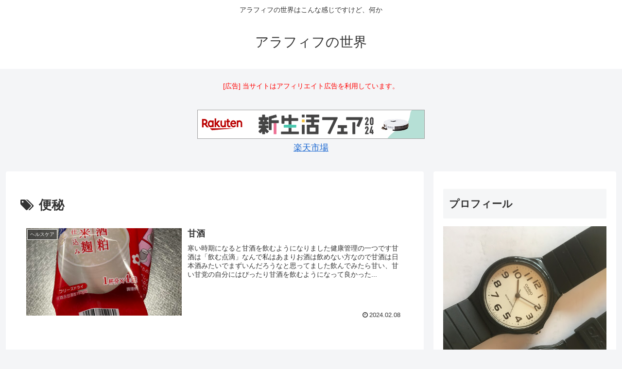

--- FILE ---
content_type: text/html; charset=UTF-8
request_url: https://v7tuuhan.info/wp-admin/admin-ajax.php
body_size: -39
content:
8659.7b1d3370e8951437fef08b409b88a2de